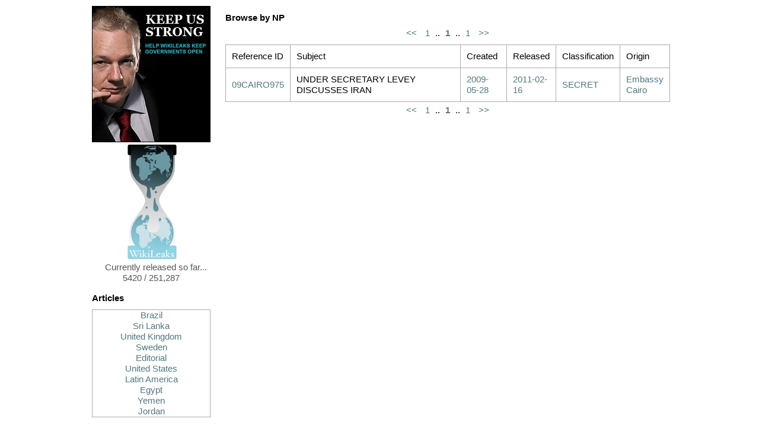

--- FILE ---
content_type: text/html
request_url: http://wikileaks.anavallasuiza.com/tag/NP_0.html
body_size: 10170
content:
<?xml version='1.0' encoding='utf-8' ?>
<!DOCTYPE html PUBLIC "-//W3C//DTD XHTML 1.0 Transitional//EN" "http://www.w3.org/TR/xhtml1/DTD/xhtml1-transitional.dtd">
<html lang='en' xml:lang='en' xmlns='http://www.w3.org/1999/xhtml'>
<head>
<title>Cable Viewer</title>
<link href='/static/gfx/favicon.ico' rel='shortcut icon' />
<link href='/static/css/reset-fonts-grids.css' rel='stylesheet' type='text/css' />
<link href='/static/css/cables.css' rel='stylesheet' type='text/css' />
</head>
<body>
<div class='main'>
<div class='pane small'>
<a href='/support.html'>
<img alt='Keep Us Strong' src='/static/gfx/ja-cg.jpg' />
</a>
<a href='/index.html'>
<img alt='WikiLeaks logo' src='/static/gfx/WL_Hour_Glass_small.png' />
<p>Currently released so far... 5420 / 251,287</p>
</a>
<div id='browse'>
<h3>Articles</h3>
<div class='sort'>
<a href="/Uribe-Brasil-tem-espirito-imperial.html">Brazil</a>
<a href="/Ambassador-reports-Sri-Lankan.html">Sri Lanka</a>
<a href="/Iraq-Inquiry-told-to-protect-US.html">United Kingdom</a>
<a href="/Har-blir-vi-blasta.html">Sweden</a>
<a href="/100-Days-of-Cablegate.html"> Editorial</a>
<a href="/Visa-and-Mastercard-beneficiaries.html">United States</a>
<a href="/Clinton-probes-Russia-s.html">Latin America</a>
<a href="/Cable-from-Imprisoned-Egyptian.html">Egypt</a>
<a href="/Yemen-President-Takes-Marching.html">Yemen</a>
<a href="/Jordanian-budget-spent-on-bloated.html">Jordan</a>
</div>
<h3>Browse latest releases</h3>
<div class='pick'>
<a class='sort fix' href='#rdate_201011' onclick="return swap('rdate_201011');">2010/11</a>
<a class='sort fix' href='#rdate_201012' onclick="return swap('rdate_201012');">2010/12</a>
<a class='sort fix' href='#rdate_201101' onclick="return swap('rdate_201101');">2011/01</a>
<a class='sort fix' href='#rdate_201102' onclick="return swap('rdate_201102');">2011/02</a>
<a class='sort fix' href='#rdate_201103' onclick="return swap('rdate_201103');">2011/03</a>
</div>
<div class='sort' id='rdate_201011'>
<a href='/reldate/2010-11-28_0.html'>2010/11/28</a>
<a href='/reldate/2010-11-29_0.html'>2010/11/29</a>
<a href='/reldate/2010-11-30_0.html'>2010/11/30</a>
</div>
<div class='sort' id='rdate_201012'>
<a href='/reldate/2010-12-01_0.html'>2010/12/01</a>
<a href='/reldate/2010-12-02_0.html'>2010/12/02</a>
<a href='/reldate/2010-12-03_0.html'>2010/12/03</a>
<a href='/reldate/2010-12-04_0.html'>2010/12/04</a>
<a href='/reldate/2010-12-05_0.html'>2010/12/05</a>
<a href='/reldate/2010-12-06_0.html'>2010/12/06</a>
<a href='/reldate/2010-12-07_0.html'>2010/12/07</a>
<a href='/reldate/2010-12-08_0.html'>2010/12/08</a>
<a href='/reldate/2010-12-09_0.html'>2010/12/09</a>
<a href='/reldate/2010-12-10_0.html'>2010/12/10</a>
<a href='/reldate/2010-12-11_0.html'>2010/12/11</a>
<a href='/reldate/2010-12-12_0.html'>2010/12/12</a>
<a href='/reldate/2010-12-13_0.html'>2010/12/13</a>
<a href='/reldate/2010-12-14_0.html'>2010/12/14</a>
<a href='/reldate/2010-12-15_0.html'>2010/12/15</a>
<a href='/reldate/2010-12-16_0.html'>2010/12/16</a>
<a href='/reldate/2010-12-17_0.html'>2010/12/17</a>
<a href='/reldate/2010-12-18_0.html'>2010/12/18</a>
<a href='/reldate/2010-12-19_0.html'>2010/12/19</a>
<a href='/reldate/2010-12-20_0.html'>2010/12/20</a>
<a href='/reldate/2010-12-21_0.html'>2010/12/21</a>
<a href='/reldate/2010-12-22_0.html'>2010/12/22</a>
<a href='/reldate/2010-12-23_0.html'>2010/12/23</a>
<a href='/reldate/2010-12-24_0.html'>2010/12/24</a>
<a href='/reldate/2010-12-25_0.html'>2010/12/25</a>
<a href='/reldate/2010-12-26_0.html'>2010/12/26</a>
<a href='/reldate/2010-12-27_0.html'>2010/12/27</a>
<a href='/reldate/2010-12-28_0.html'>2010/12/28</a>
<a href='/reldate/2010-12-29_0.html'>2010/12/29</a>
<a href='/reldate/2010-12-30_0.html'>2010/12/30</a>
</div>
<div class='sort' id='rdate_201101'>
<a href='/reldate/2011-01-01_0.html'>2011/01/01</a>
<a href='/reldate/2011-01-02_0.html'>2011/01/02</a>
<a href='/reldate/2011-01-04_0.html'>2011/01/04</a>
<a href='/reldate/2011-01-05_0.html'>2011/01/05</a>
<a href='/reldate/2011-01-07_0.html'>2011/01/07</a>
<a href='/reldate/2011-01-09_0.html'>2011/01/09</a>
<a href='/reldate/2011-01-10_0.html'>2011/01/10</a>
<a href='/reldate/2011-01-11_0.html'>2011/01/11</a>
<a href='/reldate/2011-01-12_0.html'>2011/01/12</a>
<a href='/reldate/2011-01-13_0.html'>2011/01/13</a>
<a href='/reldate/2011-01-14_0.html'>2011/01/14</a>
<a href='/reldate/2011-01-15_0.html'>2011/01/15</a>
<a href='/reldate/2011-01-16_0.html'>2011/01/16</a>
<a href='/reldate/2011-01-17_0.html'>2011/01/17</a>
<a href='/reldate/2011-01-18_0.html'>2011/01/18</a>
<a href='/reldate/2011-01-19_0.html'>2011/01/19</a>
<a href='/reldate/2011-01-20_0.html'>2011/01/20</a>
<a href='/reldate/2011-01-21_0.html'>2011/01/21</a>
<a href='/reldate/2011-01-22_0.html'>2011/01/22</a>
<a href='/reldate/2011-01-23_0.html'>2011/01/23</a>
<a href='/reldate/2011-01-24_0.html'>2011/01/24</a>
<a href='/reldate/2011-01-25_0.html'>2011/01/25</a>
<a href='/reldate/2011-01-26_0.html'>2011/01/26</a>
<a href='/reldate/2011-01-27_0.html'>2011/01/27</a>
<a href='/reldate/2011-01-28_0.html'>2011/01/28</a>
<a href='/reldate/2011-01-29_0.html'>2011/01/29</a>
<a href='/reldate/2011-01-30_0.html'>2011/01/30</a>
<a href='/reldate/2011-01-31_0.html'>2011/01/31</a>
</div>
<div class='sort' id='rdate_201102'>
<a href='/reldate/2011-02-01_0.html'>2011/02/01</a>
<a href='/reldate/2011-02-02_0.html'>2011/02/02</a>
<a href='/reldate/2011-02-03_0.html'>2011/02/03</a>
<a href='/reldate/2011-02-04_0.html'>2011/02/04</a>
<a href='/reldate/2011-02-05_0.html'>2011/02/05</a>
<a href='/reldate/2011-02-06_0.html'>2011/02/06</a>
<a href='/reldate/2011-02-07_0.html'>2011/02/07</a>
<a href='/reldate/2011-02-08_0.html'>2011/02/08</a>
<a href='/reldate/2011-02-09_0.html'>2011/02/09</a>
<a href='/reldate/2011-02-10_0.html'>2011/02/10</a>
<a href='/reldate/2011-02-11_0.html'>2011/02/11</a>
<a href='/reldate/2011-02-12_0.html'>2011/02/12</a>
<a href='/reldate/2011-02-13_0.html'>2011/02/13</a>
<a href='/reldate/2011-02-14_0.html'>2011/02/14</a>
<a href='/reldate/2011-02-15_0.html'>2011/02/15</a>
<a href='/reldate/2011-02-16_0.html'>2011/02/16</a>
<a href='/reldate/2011-02-17_0.html'>2011/02/17</a>
<a href='/reldate/2011-02-18_0.html'>2011/02/18</a>
<a href='/reldate/2011-02-19_0.html'>2011/02/19</a>
<a href='/reldate/2011-02-20_0.html'>2011/02/20</a>
<a href='/reldate/2011-02-21_0.html'>2011/02/21</a>
<a href='/reldate/2011-02-22_0.html'>2011/02/22</a>
<a href='/reldate/2011-02-23_0.html'>2011/02/23</a>
<a href='/reldate/2011-02-24_0.html'>2011/02/24</a>
<a href='/reldate/2011-02-25_0.html'>2011/02/25</a>
<a href='/reldate/2011-02-26_0.html'>2011/02/26</a>
<a href='/reldate/2011-02-27_0.html'>2011/02/27</a>
<a href='/reldate/2011-02-28_0.html'>2011/02/28</a>
</div>
<div class='sort' id='rdate_201103'>
<a href='/reldate/2011-03-01_0.html'>2011/03/01</a>
<a href='/reldate/2011-03-02_0.html'>2011/03/02</a>
<a href='/reldate/2011-03-03_0.html'>2011/03/03</a>
<a href='/reldate/2011-03-04_0.html'>2011/03/04</a>
<a href='/reldate/2011-03-05_0.html'>2011/03/05</a>
<a href='/reldate/2011-03-06_0.html'>2011/03/06</a>
<a href='/reldate/2011-03-07_0.html'>2011/03/07</a>
<a href='/reldate/2011-03-08_0.html'>2011/03/08</a>
<a href='/reldate/2011-03-09_0.html'>2011/03/09</a>
</div>
<h3>Browse by creation <a href='#year_1966' onclick='return sha(0);'>date</a></h3>
<div class='pick'>
<a class='sort' href='#year_1966' onclick="return swap('year_1966');">66</a>
<a class='sort' href='#year_1972' onclick="return swap('year_1972');">72</a>
<a class='sort' href='#year_1973' onclick="return swap('year_1973');">73</a>
<a class='sort' href='#year_1975' onclick="return swap('year_1975');">75</a>
<a class='sort' href='#year_1979' onclick="return swap('year_1979');">79</a>
<a class='sort' href='#year_1986' onclick="return swap('year_1986');">86</a>
<a class='sort' href='#year_1988' onclick="return swap('year_1988');">88</a>
<a class='sort' href='#year_1989' onclick="return swap('year_1989');">89</a>
<a class='sort' href='#year_1990' onclick="return swap('year_1990');">90</a>
<a class='sort' href='#year_2000' onclick="return swap('year_2000');">00</a>
<a class='sort' href='#year_2001' onclick="return swap('year_2001');">01</a>
<a class='sort' href='#year_2002' onclick="return swap('year_2002');">02</a>
<a class='sort' href='#year_2003' onclick="return swap('year_2003');">03</a>
<a class='sort' href='#year_2004' onclick="return swap('year_2004');">04</a>
<a class='sort' href='#year_2005' onclick="return swap('year_2005');">05</a>
<a class='sort' href='#year_2006' onclick="return swap('year_2006');">06</a>
<a class='sort' href='#year_2007' onclick="return swap('year_2007');">07</a>
<a class='sort' href='#year_2008' onclick="return swap('year_2008');">08</a>
<a class='sort' href='#year_2009' onclick="return swap('year_2009');">09</a>
<a class='sort' href='#year_2010' onclick="return swap('year_2010');">10</a>
</div>
<div class='sort' id='year_1966'>
<a href='/date/1966-12_0.html'>1966/12</a>
</div>
<div class='sort' id='year_1972'>
<a href='/date/1972-02_0.html'>1972/02</a>
<a href='/date/1972-08_0.html'>1972/08</a>
</div>
<div class='sort' id='year_1973'>
<a href='/date/1973-04_0.html'>1973/04</a>
</div>
<div class='sort' id='year_1975'>
<a href='/date/1975-03_0.html'>1975/03</a>
</div>
<div class='sort' id='year_1979'>
<a href='/date/1979-08_0.html'>1979/08</a>
</div>
<div class='sort' id='year_1986'>
<a href='/date/1986-05_0.html'>1986/05</a>
</div>
<div class='sort' id='year_1988'>
<a href='/date/1988-01_0.html'>1988/01</a>
</div>
<div class='sort' id='year_1989'>
<a href='/date/1989-12_0.html'>1989/12</a>
</div>
<div class='sort' id='year_1990'>
<a href='/date/1990-01_0.html'>1990/01</a>
<a href='/date/1990-07_0.html'>1990/07</a>
<a href='/date/1990-08_0.html'>1990/08</a>
<a href='/date/1990-10_0.html'>1990/10</a>
</div>
<div class='sort' id='year_2000'>
<a href='/date/2000-06_0.html'>2000/06</a>
<a href='/date/2000-09_0.html'>2000/09</a>
<a href='/date/2000-11_0.html'>2000/11</a>
</div>
<div class='sort' id='year_2001'>
<a href='/date/2001-02_0.html'>2001/02</a>
<a href='/date/2001-03_0.html'>2001/03</a>
<a href='/date/2001-07_0.html'>2001/07</a>
<a href='/date/2001-10_0.html'>2001/10</a>
</div>
<div class='sort' id='year_2002'>
<a href='/date/2002-02_0.html'>2002/02</a>
<a href='/date/2002-03_0.html'>2002/03</a>
<a href='/date/2002-11_0.html'>2002/11</a>
</div>
<div class='sort' id='year_2003'>
<a href='/date/2003-03_0.html'>2003/03</a>
<a href='/date/2003-04_0.html'>2003/04</a>
<a href='/date/2003-05_0.html'>2003/05</a>
<a href='/date/2003-06_0.html'>2003/06</a>
<a href='/date/2003-07_0.html'>2003/07</a>
<a href='/date/2003-08_0.html'>2003/08</a>
<a href='/date/2003-09_0.html'>2003/09</a>
<a href='/date/2003-10_0.html'>2003/10</a>
<a href='/date/2003-11_0.html'>2003/11</a>
<a href='/date/2003-12_0.html'>2003/12</a>
</div>
<div class='sort' id='year_2004'>
<a href='/date/2004-01_0.html'>2004/01</a>
<a href='/date/2004-02_0.html'>2004/02</a>
<a href='/date/2004-03_0.html'>2004/03</a>
<a href='/date/2004-04_0.html'>2004/04</a>
<a href='/date/2004-05_0.html'>2004/05</a>
<a href='/date/2004-06_0.html'>2004/06</a>
<a href='/date/2004-07_0.html'>2004/07</a>
<a href='/date/2004-08_0.html'>2004/08</a>
<a href='/date/2004-09_0.html'>2004/09</a>
<a href='/date/2004-10_0.html'>2004/10</a>
<a href='/date/2004-11_0.html'>2004/11</a>
<a href='/date/2004-12_0.html'>2004/12</a>
</div>
<div class='sort' id='year_2005'>
<a href='/date/2005-01_0.html'>2005/01</a>
<a href='/date/2005-02_0.html'>2005/02</a>
<a href='/date/2005-03_0.html'>2005/03</a>
<a href='/date/2005-04_0.html'>2005/04</a>
<a href='/date/2005-05_0.html'>2005/05</a>
<a href='/date/2005-06_0.html'>2005/06</a>
<a href='/date/2005-07_0.html'>2005/07</a>
<a href='/date/2005-08_0.html'>2005/08</a>
<a href='/date/2005-09_0.html'>2005/09</a>
<a href='/date/2005-10_0.html'>2005/10</a>
<a href='/date/2005-11_0.html'>2005/11</a>
<a href='/date/2005-12_0.html'>2005/12</a>
</div>
<div class='sort' id='year_2006'>
<a href='/date/2006-01_0.html'>2006/01</a>
<a href='/date/2006-02_0.html'>2006/02</a>
<a href='/date/2006-03_0.html'>2006/03</a>
<a href='/date/2006-04_0.html'>2006/04</a>
<a href='/date/2006-05_0.html'>2006/05</a>
<a href='/date/2006-06_0.html'>2006/06</a>
<a href='/date/2006-07_0.html'>2006/07</a>
<a href='/date/2006-08_0.html'>2006/08</a>
<a href='/date/2006-09_0.html'>2006/09</a>
<a href='/date/2006-10_0.html'>2006/10</a>
<a href='/date/2006-11_0.html'>2006/11</a>
<a href='/date/2006-12_0.html'>2006/12</a>
</div>
<div class='sort' id='year_2007'>
<a href='/date/2007-01_0.html'>2007/01</a>
<a href='/date/2007-02_0.html'>2007/02</a>
<a href='/date/2007-03_0.html'>2007/03</a>
<a href='/date/2007-04_0.html'>2007/04</a>
<a href='/date/2007-05_0.html'>2007/05</a>
<a href='/date/2007-06_0.html'>2007/06</a>
<a href='/date/2007-07_0.html'>2007/07</a>
<a href='/date/2007-08_0.html'>2007/08</a>
<a href='/date/2007-09_0.html'>2007/09</a>
<a href='/date/2007-10_0.html'>2007/10</a>
<a href='/date/2007-11_0.html'>2007/11</a>
<a href='/date/2007-12_0.html'>2007/12</a>
</div>
<div class='sort' id='year_2008'>
<a href='/date/2008-01_0.html'>2008/01</a>
<a href='/date/2008-02_0.html'>2008/02</a>
<a href='/date/2008-03_0.html'>2008/03</a>
<a href='/date/2008-04_0.html'>2008/04</a>
<a href='/date/2008-05_0.html'>2008/05</a>
<a href='/date/2008-06_0.html'>2008/06</a>
<a href='/date/2008-07_0.html'>2008/07</a>
<a href='/date/2008-08_0.html'>2008/08</a>
<a href='/date/2008-09_0.html'>2008/09</a>
<a href='/date/2008-10_0.html'>2008/10</a>
<a href='/date/2008-11_0.html'>2008/11</a>
<a href='/date/2008-12_0.html'>2008/12</a>
</div>
<div class='sort' id='year_2009'>
<a href='/date/2009-01_0.html'>2009/01</a>
<a href='/date/2009-02_0.html'>2009/02</a>
<a href='/date/2009-03_0.html'>2009/03</a>
<a href='/date/2009-04_0.html'>2009/04</a>
<a href='/date/2009-05_0.html'>2009/05</a>
<a href='/date/2009-06_0.html'>2009/06</a>
<a href='/date/2009-07_0.html'>2009/07</a>
<a href='/date/2009-08_0.html'>2009/08</a>
<a href='/date/2009-09_0.html'>2009/09</a>
<a href='/date/2009-10_0.html'>2009/10</a>
<a href='/date/2009-11_0.html'>2009/11</a>
<a href='/date/2009-12_0.html'>2009/12</a>
</div>
<div class='sort' id='year_2010'>
<a href='/date/2010-01_0.html'>2010/01</a>
<a href='/date/2010-02_0.html'>2010/02</a>
</div>
<h3>Browse by <a href='#by_A' onclick='return sha(1);'>origin</a></h3>
<div class='pick'>
<a class='sort' href='#by_A' onclick="return swap('by_A');">A</a>
<a class='sort' href='#by_B' onclick="return swap('by_B');">B</a>
<a class='sort' href='#by_C' onclick="return swap('by_C');">C</a>
<a class='sort' href='#by_D' onclick="return swap('by_D');">D</a>
<a class='sort' href='#by_F' onclick="return swap('by_F');">F</a>
<a class='sort' href='#by_G' onclick="return swap('by_G');">G</a>
<a class='sort' href='#by_H' onclick="return swap('by_H');">H</a>
<a class='sort' href='#by_I' onclick="return swap('by_I');">I</a>
<a class='sort' href='#by_J' onclick="return swap('by_J');">J</a>
<a class='sort' href='#by_K' onclick="return swap('by_K');">K</a>
<a class='sort' href='#by_L' onclick="return swap('by_L');">L</a>
<a class='sort' href='#by_M' onclick="return swap('by_M');">M</a>
<a class='sort' href='#by_N' onclick="return swap('by_N');">N</a>
<a class='sort' href='#by_O' onclick="return swap('by_O');">O</a>
<a class='sort' href='#by_P' onclick="return swap('by_P');">P</a>
<a class='sort' href='#by_Q' onclick="return swap('by_Q');">Q</a>
<a class='sort' href='#by_R' onclick="return swap('by_R');">R</a>
<a class='sort' href='#by_S' onclick="return swap('by_S');">S</a>
<a class='sort' href='#by_T' onclick="return swap('by_T');">T</a>
<a class='sort' href='#by_U' onclick="return swap('by_U');">U</a>
<a class='sort' href='#by_V' onclick="return swap('by_V');">V</a>
<a class='sort' href='#by_W' onclick="return swap('by_W');">W</a>
<a class='sort' href='#by_Y' onclick="return swap('by_Y');">Y</a>
<a class='sort' href='#by_Z' onclick="return swap('by_Z');">Z</a>
</div>
<div class='sort' id='by_A'>
<a href='/origin/135_0.html'>Embassy Athens</a>
<a href='/origin/136_0.html'>Embassy Asuncion</a>
<a href='/origin/137_0.html'>Embassy Astana</a>
<a href='/origin/138_0.html'>Embassy Asmara</a>
<a href='/origin/139_0.html'>Embassy Ashgabat</a>
<a href='/origin/140_0.html'>Embassy Ankara</a>
<a href='/origin/141_0.html'>Embassy Amman</a>
<a href='/origin/142_0.html'>Embassy Algiers</a>
<a href='/origin/143_0.html'>Embassy Addis Ababa</a>
<a href='/origin/144_0.html'>Embassy Accra</a>
<a href='/origin/145_0.html'>Embassy Abuja</a>
<a href='/origin/146_0.html'>Embassy Abu Dhabi</a>
<a href='/origin/147_0.html'>Embassy Abidjan</a>
<a href='/origin/173_0.html'>Consulate Amsterdam</a>
<a href='/origin/174_0.html'>American Institute Taiwan, Taipei</a>
</div>
<div class='sort' id='by_B'>
<a href='/origin/114_0.html'>Embassy Bujumbura</a>
<a href='/origin/115_0.html'>Embassy Buenos Aires</a>
<a href='/origin/116_0.html'>Embassy Budapest</a>
<a href='/origin/117_0.html'>Embassy Bucharest</a>
<a href='/origin/118_0.html'>Embassy Brussels</a>
<a href='/origin/119_0.html'>Embassy Bridgetown</a>
<a href='/origin/120_0.html'>Embassy Bratislava</a>
<a href='/origin/121_0.html'>Embassy Brasilia</a>
<a href='/origin/122_0.html'>Embassy Bogota</a>
<a href='/origin/123_0.html'>Embassy Bishkek</a>
<a href='/origin/124_0.html'>Embassy Bern</a>
<a href='/origin/125_0.html'>Embassy Berlin</a>
<a href='/origin/126_0.html'>Embassy Belgrade</a>
<a href='/origin/127_0.html'>Embassy Beirut</a>
<a href='/origin/128_0.html'>Embassy Beijing</a>
<a href='/origin/129_0.html'>Embassy Banjul</a>
<a href='/origin/130_0.html'>Embassy Bangkok</a>
<a href='/origin/131_0.html'>Embassy Bandar Seri Begawan</a>
<a href='/origin/132_0.html'>Embassy Bamako</a>
<a href='/origin/133_0.html'>Embassy Baku</a>
<a href='/origin/134_0.html'>Embassy Baghdad</a>
<a href='/origin/172_0.html'>Consulate Barcelona</a>
</div>
<div class='sort' id='by_C'>
<a href='/origin/107_0.html'>Embassy Copenhagen</a>
<a href='/origin/108_0.html'>Embassy Conakry</a>
<a href='/origin/109_0.html'>Embassy Colombo</a>
<a href='/origin/110_0.html'>Embassy Chisinau</a>
<a href='/origin/111_0.html'>Embassy Caracas</a>
<a href='/origin/112_0.html'>Embassy Canberra</a>
<a href='/origin/113_0.html'>Embassy Cairo</a>
<a href='/origin/169_0.html'>Consulate Curacao</a>
<a href='/origin/170_0.html'>Consulate Casablanca</a>
<a href='/origin/171_0.html'>Consulate Cape Town</a>
</div>
<div class='sort' id='by_D'>
<a href='/origin/99_0.html'>Embassy Dushanbe</a>
<a href='/origin/100_0.html'>Embassy Dublin</a>
<a href='/origin/101_0.html'>Embassy Doha</a>
<a href='/origin/102_0.html'>Embassy Djibouti</a>
<a href='/origin/103_0.html'>Embassy Dhaka</a>
<a href='/origin/104_0.html'>Embassy Dar Es Salaam</a>
<a href='/origin/105_0.html'>Embassy Damascus</a>
<a href='/origin/106_0.html'>Embassy Dakar</a>
<a href='/origin/168_0.html'>Consulate Dubai</a>
</div>
<div class='sort' id='by_F'>
<a href='/origin/98_0.html'>Embassy Freetown</a>
</div>
<div class='sort' id='by_G'>
<a href='/origin/96_0.html'>Embassy Guatemala</a>
<a href='/origin/97_0.html'>Embassy Gaborone</a>
<a href='/origin/167_0.html'>Consulate Guadalajara</a>
</div>
<div class='sort' id='by_H'>
<a href='/origin/93_0.html'>Embassy Helsinki</a>
<a href='/origin/94_0.html'>Embassy Harare</a>
<a href='/origin/95_0.html'>Embassy Hanoi</a>
<a href='/origin/165_0.html'>Consulate Hermosillo</a>
<a href='/origin/166_0.html'>Consulate Hamburg</a>
</div>
<div class='sort' id='by_I'>
<a href='/origin/10_0.html'>Iran RPO Dubai</a>
<a href='/origin/92_0.html'>Embassy Islamabad</a>
<a href='/origin/164_0.html'>Consulate Istanbul</a>
</div>
<div class='sort' id='by_J'>
<a href='/origin/91_0.html'>Embassy Jakarta</a>
<a href='/origin/162_0.html'>Consulate Jerusalem</a>
<a href='/origin/163_0.html'>Consulate Jeddah</a>
</div>
<div class='sort' id='by_K'>
<a href='/origin/83_0.html'>Embassy Kyiv</a>
<a href='/origin/84_0.html'>Embassy Kuwait</a>
<a href='/origin/85_0.html'>Embassy Kuala Lumpur</a>
<a href='/origin/86_0.html'>Embassy Kinshasa</a>
<a href='/origin/87_0.html'>Embassy Kigali</a>
<a href='/origin/88_0.html'>Embassy Khartoum</a>
<a href='/origin/89_0.html'>Embassy Kampala</a>
<a href='/origin/90_0.html'>Embassy Kabul</a>
</div>
<div class='sort' id='by_L'>
<a href='/origin/75_0.html'>Embassy Luxembourg</a>
<a href='/origin/76_0.html'>Embassy Luanda</a>
<a href='/origin/77_0.html'>Embassy London</a>
<a href='/origin/78_0.html'>Embassy Ljubljana</a>
<a href='/origin/79_0.html'>Embassy Lisbon</a>
<a href='/origin/80_0.html'>Embassy Lima</a>
<a href='/origin/81_0.html'>Embassy Lilongwe</a>
<a href='/origin/82_0.html'>Embassy La Paz</a>
<a href='/origin/161_0.html'>Consulate Lagos</a>
</div>
<div class='sort' id='by_M'>
<a href='/origin/9_0.html'>Mission USNATO</a>
<a href='/origin/63_0.html'>Embassy Muscat</a>
<a href='/origin/64_0.html'>Embassy Moscow</a>
<a href='/origin/65_0.html'>Embassy Montevideo</a>
<a href='/origin/66_0.html'>Embassy Monrovia</a>
<a href='/origin/67_0.html'>Embassy Minsk</a>
<a href='/origin/68_0.html'>Embassy Mexico</a>
<a href='/origin/69_0.html'>Embassy Mbabane</a>
<a href='/origin/70_0.html'>Embassy Maputo</a>
<a href='/origin/71_0.html'>Embassy Manama</a>
<a href='/origin/72_0.html'>Embassy Managua</a>
<a href='/origin/73_0.html'>Embassy Malabo</a>
<a href='/origin/74_0.html'>Embassy Madrid</a>
<a href='/origin/157_0.html'>Consulate Munich</a>
<a href='/origin/158_0.html'>Consulate Montreal</a>
<a href='/origin/159_0.html'>Consulate Monterrey</a>
<a href='/origin/160_0.html'>Consulate Milan</a>
</div>
<div class='sort' id='by_N'>
<a href='/origin/60_0.html'>Embassy New Delhi</a>
<a href='/origin/61_0.html'>Embassy Nassau</a>
<a href='/origin/62_0.html'>Embassy Nairobi</a>
<a href='/origin/156_0.html'>Consulate Naples</a>
</div>
<div class='sort' id='by_O'>
<a href='/origin/57_0.html'>Embassy Ouagadougou</a>
<a href='/origin/58_0.html'>Embassy Ottawa</a>
<a href='/origin/59_0.html'>Embassy Oslo</a>
</div>
<div class='sort' id='by_P'>
<a href='/origin/49_0.html'>Embassy Pristina</a>
<a href='/origin/50_0.html'>Embassy Pretoria</a>
<a href='/origin/51_0.html'>Embassy Prague</a>
<a href='/origin/52_0.html'>Embassy Port Au Prince</a>
<a href='/origin/53_0.html'>Embassy Phnom Penh</a>
<a href='/origin/54_0.html'>Embassy Paris</a>
<a href='/origin/55_0.html'>Embassy Paramaribo</a>
<a href='/origin/56_0.html'>Embassy Panama</a>
<a href='/origin/155_0.html'>Consulate Peshawar</a>
</div>
<div class='sort' id='by_Q'>
<a href='/origin/48_0.html'>Embassy Quito</a>
</div>
<div class='sort' id='by_R'>
<a href='/origin/8_0.html'>REO Basrah</a>
<a href='/origin/42_0.html'>Embassy Rome</a>
<a href='/origin/43_0.html'>Embassy Riyadh</a>
<a href='/origin/44_0.html'>Embassy Riga</a>
<a href='/origin/45_0.html'>Embassy Reykjavik</a>
<a href='/origin/46_0.html'>Embassy Rangoon</a>
<a href='/origin/47_0.html'>Embassy Rabat</a>
<a href='/origin/153_0.html'>Consulate Rio De Janeiro</a>
<a href='/origin/154_0.html'>Consulate Recife</a>
</div>
<div class='sort' id='by_S'>
<a href='/origin/7_0.html'>Secretary of State</a>
<a href='/origin/31_0.html'>Embassy Stockholm</a>
<a href='/origin/32_0.html'>Embassy Sofia</a>
<a href='/origin/33_0.html'>Embassy Skopje</a>
<a href='/origin/34_0.html'>Embassy Singapore</a>
<a href='/origin/35_0.html'>Embassy Seoul</a>
<a href='/origin/36_0.html'>Embassy Sarajevo</a>
<a href='/origin/37_0.html'>Embassy Santo Domingo</a>
<a href='/origin/38_0.html'>Embassy Santiago</a>
<a href='/origin/39_0.html'>Embassy Sanaa</a>
<a href='/origin/40_0.html'>Embassy San Salvador</a>
<a href='/origin/41_0.html'>Embassy San Jose</a>
<a href='/origin/149_0.html'>Consulate Strasbourg</a>
<a href='/origin/150_0.html'>Consulate Shenyang</a>
<a href='/origin/151_0.html'>Consulate Shanghai</a>
<a href='/origin/152_0.html'>Consulate Sao Paulo</a>
</div>
<div class='sort' id='by_T'>
<a href='/origin/21_0.html'>Embassy Tunis</a>
<a href='/origin/22_0.html'>Embassy Tripoli</a>
<a href='/origin/23_0.html'>Embassy Tokyo</a>
<a href='/origin/24_0.html'>Embassy The Hague</a>
<a href='/origin/25_0.html'>Embassy Tel Aviv</a>
<a href='/origin/26_0.html'>Embassy Tehran</a>
<a href='/origin/27_0.html'>Embassy Tegucigalpa</a>
<a href='/origin/28_0.html'>Embassy Tbilisi</a>
<a href='/origin/29_0.html'>Embassy Tashkent</a>
<a href='/origin/30_0.html'>Embassy Tallinn</a>
</div>
<div class='sort' id='by_U'>
<a href='/origin/1_0.html'>USUN New York</a>
<a href='/origin/2_0.html'>USEU Brussels</a>
<a href='/origin/3_0.html'>US Mission Geneva</a>
<a href='/origin/4_0.html'>US Interests Section Havana</a>
<a href='/origin/5_0.html'>US Delegation, Secretary</a>
<a href='/origin/6_0.html'>UNVIE</a>
<a href='/origin/20_0.html'>Embassy Ulaanbaatar</a>
</div>
<div class='sort' id='by_V'>
<a href='/origin/17_0.html'>Embassy Vilnius</a>
<a href='/origin/18_0.html'>Embassy Vienna</a>
<a href='/origin/19_0.html'>Embassy Vatican</a>
<a href='/origin/148_0.html'>Consulate Vladivostok</a>
</div>
<div class='sort' id='by_W'>
<a href='/origin/14_0.html'>Embassy Windhoek</a>
<a href='/origin/15_0.html'>Embassy Wellington</a>
<a href='/origin/16_0.html'>Embassy Warsaw</a>
</div>
<div class='sort' id='by_Y'>
<a href='/origin/12_0.html'>Embassy Yerevan</a>
<a href='/origin/13_0.html'>Embassy Yaounde</a>
</div>
<div class='sort' id='by_Z'>
<a href='/origin/11_0.html'>Embassy Zagreb</a>
</div>
<h3>Browse by <a href='#tag_A' onclick='return sha(2);'>tag</a></h3>
<div class='pick'>
<a class='sort' href='#tag_A' onclick="return swap('tag_A');">A</a>
<a class='sort' href='#tag_B' onclick="return swap('tag_B');">B</a>
<a class='sort' href='#tag_C' onclick="return swap('tag_C');">C</a>
<a class='sort' href='#tag_D' onclick="return swap('tag_D');">D</a>
<a class='sort' href='#tag_E' onclick="return swap('tag_E');">E</a>
<a class='sort' href='#tag_F' onclick="return swap('tag_F');">F</a>
<a class='sort' href='#tag_G' onclick="return swap('tag_G');">G</a>
<a class='sort' href='#tag_H' onclick="return swap('tag_H');">H</a>
<a class='sort' href='#tag_I' onclick="return swap('tag_I');">I</a>
<a class='sort' href='#tag_J' onclick="return swap('tag_J');">J</a>
<a class='sort' href='#tag_K' onclick="return swap('tag_K');">K</a>
<a class='sort' href='#tag_L' onclick="return swap('tag_L');">L</a>
<a class='sort' href='#tag_M' onclick="return swap('tag_M');">M</a>
<a class='sort' href='#tag_N' onclick="return swap('tag_N');">N</a>
<a class='sort' href='#tag_O' onclick="return swap('tag_O');">O</a>
<a class='sort' href='#tag_P' onclick="return swap('tag_P');">P</a>
<a class='sort' href='#tag_Q' onclick="return swap('tag_Q');">Q</a>
<a class='sort' href='#tag_R' onclick="return swap('tag_R');">R</a>
<a class='sort' href='#tag_S' onclick="return swap('tag_S');">S</a>
<a class='sort' href='#tag_T' onclick="return swap('tag_T');">T</a>
<a class='sort' href='#tag_U' onclick="return swap('tag_U');">U</a>
<a class='sort' href='#tag_V' onclick="return swap('tag_V');">V</a>
<a class='sort' href='#tag_W' onclick="return swap('tag_W');">W</a>
<a class='sort' href='#tag_X' onclick="return swap('tag_X');">X</a>
<a class='sort' href='#tag_Y' onclick="return swap('tag_Y');">Y</a>
<a class='sort' href='#tag_Z' onclick="return swap('tag_Z');">Z</a>
</div>
<div class='sort' id='tag_A'>
<a href='/tag/AF_0.html'>AF</a>
<a href='/tag/AE_0.html'>AE</a>
<a href='/tag/AJ_0.html'>AJ</a>
<a href='/tag/ASEC_0.html'>ASEC</a>
<a href='/tag/AMGT_0.html'>AMGT</a>
<a href='/tag/AR_0.html'>AR</a>
<a href='/tag/AU_0.html'>AU</a>
<a href='/tag/AG_0.html'>AG</a>
<a href='/tag/AS_0.html'>AS</a>
<a href='/tag/AM_0.html'>AM</a>
<a href='/tag/AORC_0.html'>AORC</a>
<a href='/tag/AFIN_0.html'>AFIN</a>
<a href='/tag/APER_0.html'>APER</a>
<a href='/tag/ABUD_0.html'>ABUD</a>
<a href='/tag/ATRN_0.html'>ATRN</a>
<a href='/tag/AL_0.html'>AL</a>
<a href='/tag/AEMR_0.html'>AEMR</a>
<a href='/tag/ACOA_0.html'>ACOA</a>
<a href='/tag/AO_0.html'>AO</a>
<a href='/tag/AX_0.html'>AX</a>
<a href='/tag/AMED_0.html'>AMED</a>
<a href='/tag/ADCO_0.html'>ADCO</a>
<a href='/tag/AODE_0.html'>AODE</a>
<a href='/tag/AFFAIRS_0.html'>AFFAIRS</a>
<a href='/tag/AC_0.html'>AC</a>
<a href='/tag/ASIG_0.html'>ASIG</a>
<a href='/tag/ABLD_0.html'>ABLD</a>
<a href='/tag/AA_0.html'>AA</a>
<a href='/tag/AFU_0.html'>AFU</a>
<a href='/tag/ASUP_0.html'>ASUP</a>
<a href='/tag/AROC_0.html'>AROC</a>
<a href='/tag/ATFN_0.html'>ATFN</a>
<a href='/tag/AVERY_0.html'>AVERY</a>
<a href='/tag/APCS_0.html'>APCS</a>
<a href='/tag/AER_0.html'>AER</a>
<a href='/tag/ASECKFRDCVISKIRFPHUMSMIGEG_0.html'>ASECKFRDCVISKIRFPHUMSMIGEG</a>
<a href='/tag/AEC_0.html'>AEC</a>
<a href='/tag/APECO_0.html'>APECO</a>
<a href='/tag/AGMT_0.html'>AGMT</a>
</div>
<div class='sort' id='tag_B'>
<a href='/tag/BR_0.html'>BR</a>
<a href='/tag/BA_0.html'>BA</a>
<a href='/tag/BE_0.html'>BE</a>
<a href='/tag/BL_0.html'>BL</a>
<a href='/tag/BEXP_0.html'>BEXP</a>
<a href='/tag/BTIO_0.html'>BTIO</a>
<a href='/tag/BM_0.html'>BM</a>
<a href='/tag/BK_0.html'>BK</a>
<a href='/tag/BRUSSELS_0.html'>BRUSSELS</a>
<a href='/tag/BX_0.html'>BX</a>
<a href='/tag/BU_0.html'>BU</a>
<a href='/tag/BO_0.html'>BO</a>
<a href='/tag/BH_0.html'>BH</a>
<a href='/tag/BIDEN_0.html'>BIDEN</a>
<a href='/tag/BY_0.html'>BY</a>
<a href='/tag/BG_0.html'>BG</a>
<a href='/tag/BF_0.html'>BF</a>
<a href='/tag/BB_0.html'>BB</a>
<a href='/tag/BC_0.html'>BC</a>
<a href='/tag/BBSR_0.html'>BBSR</a>
<a href='/tag/BMGT_0.html'>BMGT</a>
<a href='/tag/BTIU_0.html'>BTIU</a>
<a href='/tag/BILAT_0.html'>BILAT</a>
</div>
<div class='sort' id='tag_C'>
<a href='/tag/CH_0.html'>CH</a>
<a href='/tag/CASC_0.html'>CASC</a>
<a href='/tag/CA_0.html'>CA</a>
<a href='/tag/CD_0.html'>CD</a>
<a href='/tag/CV_0.html'>CV</a>
<a href='/tag/CVIS_0.html'>CVIS</a>
<a href='/tag/CMGT_0.html'>CMGT</a>
<a href='/tag/CO_0.html'>CO</a>
<a href='/tag/CI_0.html'>CI</a>
<a href='/tag/CU_0.html'>CU</a>
<a href='/tag/CBW_0.html'>CBW</a>
<a href='/tag/CLINTON_0.html'>CLINTON</a>
<a href='/tag/CE_0.html'>CE</a>
<a href='/tag/CJAN_0.html'>CJAN</a>
<a href='/tag/CIA_0.html'>CIA</a>
<a href='/tag/CG_0.html'>CG</a>
<a href='/tag/CF_0.html'>CF</a>
<a href='/tag/CN_0.html'>CN</a>
<a href='/tag/CS_0.html'>CS</a>
<a href='/tag/CAN_0.html'>CAN</a>
<a href='/tag/COUNTER_0.html'>COUNTER</a>
<a href='/tag/CDG_0.html'>CDG</a>
<a href='/tag/CIS_0.html'>CIS</a>
<a href='/tag/CM_0.html'>CM</a>
<a href='/tag/CONDOLEEZZA_0.html'>CONDOLEEZZA</a>
<a href='/tag/COE_0.html'>COE</a>
<a href='/tag/CR_0.html'>CR</a>
<a href='/tag/CY_0.html'>CY</a>
<a href='/tag/CTM_0.html'>CTM</a>
<a href='/tag/COUNTRY_0.html'>COUNTRY</a>
<a href='/tag/CLEARANCE_0.html'>CLEARANCE</a>
<a href='/tag/CPAS_0.html'>CPAS</a>
<a href='/tag/CWC_0.html'>CWC</a>
<a href='/tag/CT_0.html'>CT</a>
<a href='/tag/CKGR_0.html'>CKGR</a>
<a href='/tag/CB_0.html'>CB</a>
<a href='/tag/CACS_0.html'>CACS</a>
<a href='/tag/COM_0.html'>COM</a>
<a href='/tag/CJUS_0.html'>CJUS</a>
<a href='/tag/CARSON_0.html'>CARSON</a>
<a href='/tag/CL_0.html'>CL</a>
<a href='/tag/COUNTERTERRORISM_0.html'>COUNTERTERRORISM</a>
<a href='/tag/CACM_0.html'>CACM</a>
<a href='/tag/CDB_0.html'>CDB</a>
</div>
<div class='sort' id='tag_D'>
<a href='/tag/DR_0.html'>DR</a>
<a href='/tag/DA_0.html'>DA</a>
<a href='/tag/DHS_0.html'>DHS</a>
<a href='/tag/DOE_0.html'>DOE</a>
<a href='/tag/DEA_0.html'>DEA</a>
<a href='/tag/DK_0.html'>DK</a>
<a href='/tag/DJ_0.html'>DJ</a>
<a href='/tag/DISENGAGEMENT_0.html'>DISENGAGEMENT</a>
<a href='/tag/DS_0.html'>DS</a>
<a href='/tag/DTRA_0.html'>DTRA</a>
<a href='/tag/DOD_0.html'>DOD</a>
<a href='/tag/DEAX_0.html'>DEAX</a>
</div>
<div class='sort' id='tag_E'>
<a href='/tag/EPET_0.html'>EPET</a>
<a href='/tag/EINV_0.html'>EINV</a>
<a href='/tag/ECON_0.html'>ECON</a>
<a href='/tag/ENRG_0.html'>ENRG</a>
<a href='/tag/EAID_0.html'>EAID</a>
<a href='/tag/ETRD_0.html'>ETRD</a>
<a href='/tag/EG_0.html'>EG</a>
<a href='/tag/ETTC_0.html'>ETTC</a>
<a href='/tag/EFIN_0.html'>EFIN</a>
<a href='/tag/EU_0.html'>EU</a>
<a href='/tag/EAGR_0.html'>EAGR</a>
<a href='/tag/ELAB_0.html'>ELAB</a>
<a href='/tag/EIND_0.html'>EIND</a>
<a href='/tag/EUN_0.html'>EUN</a>
<a href='/tag/EAIR_0.html'>EAIR</a>
<a href='/tag/ER_0.html'>ER</a>
<a href='/tag/ECIN_0.html'>ECIN</a>
<a href='/tag/ECPS_0.html'>ECPS</a>
<a href='/tag/EFIS_0.html'>EFIS</a>
<a href='/tag/EI_0.html'>EI</a>
<a href='/tag/EINT_0.html'>EINT</a>
<a href='/tag/EZ_0.html'>EZ</a>
<a href='/tag/EMIN_0.html'>EMIN</a>
<a href='/tag/ET_0.html'>ET</a>
<a href='/tag/EC_0.html'>EC</a>
<a href='/tag/ECONEFIN_0.html'>ECONEFIN</a>
<a href='/tag/ENVR_0.html'>ENVR</a>
<a href='/tag/ES_0.html'>ES</a>
<a href='/tag/ECA_0.html'>ECA</a>
<a href='/tag/ELN_0.html'>ELN</a>
<a href='/tag/EN_0.html'>EN</a>
<a href='/tag/EFTA_0.html'>EFTA</a>
<a href='/tag/EWWT_0.html'>EWWT</a>
<a href='/tag/ELTN_0.html'>ELTN</a>
<a href='/tag/EXTERNAL_0.html'>EXTERNAL</a>
<a href='/tag/EINVETC_0.html'>EINVETC</a>
<a href='/tag/ENIV_0.html'>ENIV</a>
<a href='/tag/EINN_0.html'>EINN</a>
<a href='/tag/ENGR_0.html'>ENGR</a>
<a href='/tag/EUR_0.html'>EUR</a>
<a href='/tag/ESA_0.html'>ESA</a>
<a href='/tag/ENERG_0.html'>ENERG</a>
<a href='/tag/EK_0.html'>EK</a>
<a href='/tag/ENGY_0.html'>ENGY</a>
<a href='/tag/ETRO_0.html'>ETRO</a>
<a href='/tag/ETRDEINVECINPGOVCS_0.html'>ETRDEINVECINPGOVCS</a>
<a href='/tag/ETRDEINVTINTCS_0.html'>ETRDEINVTINTCS</a>
<a href='/tag/ESENV_0.html'>ESENV</a>
<a href='/tag/ENVI_0.html'>ENVI</a>
<a href='/tag/ELECTIONS_0.html'>ELECTIONS</a>
<a href='/tag/ECUN_0.html'>ECUN</a>
<a href='/tag/EINVEFIN_0.html'>EINVEFIN</a>
<a href='/tag/ECIP_0.html'>ECIP</a>
<a href='/tag/EINDETRD_0.html'>EINDETRD</a>
<a href='/tag/EUC_0.html'>EUC</a>
<a href='/tag/EREL_0.html'>EREL</a>
</div>
<div class='sort' id='tag_F'>
<a href='/tag/FR_0.html'>FR</a>
<a href='/tag/FINR_0.html'>FINR</a>
<a href='/tag/FAO_0.html'>FAO</a>
<a href='/tag/FTAA_0.html'>FTAA</a>
<a href='/tag/FREEDOM_0.html'>FREEDOM</a>
<a href='/tag/FI_0.html'>FI</a>
<a href='/tag/FARC_0.html'>FARC</a>
<a href='/tag/FBI_0.html'>FBI</a>
<a href='/tag/FJ_0.html'>FJ</a>
<a href='/tag/FMLN_0.html'>FMLN</a>
</div>
<div class='sort' id='tag_G'>
<a href='/tag/GH_0.html'>GH</a>
<a href='/tag/GA_0.html'>GA</a>
<a href='/tag/GG_0.html'>GG</a>
<a href='/tag/GM_0.html'>GM</a>
<a href='/tag/GV_0.html'>GV</a>
<a href='/tag/GE_0.html'>GE</a>
<a href='/tag/GT_0.html'>GT</a>
<a href='/tag/GR_0.html'>GR</a>
<a href='/tag/GTIP_0.html'>GTIP</a>
<a href='/tag/GOI_0.html'>GOI</a>
<a href='/tag/GCC_0.html'>GCC</a>
<a href='/tag/GAZA_0.html'>GAZA</a>
<a href='/tag/GZ_0.html'>GZ</a>
<a href='/tag/GANGS_0.html'>GANGS</a>
<a href='/tag/GTMO_0.html'>GTMO</a>
</div>
<div class='sort' id='tag_H'>
<a href='/tag/HU_0.html'>HU</a>
<a href='/tag/HR_0.html'>HR</a>
<a href='/tag/HILLARY_0.html'>HILLARY</a>
<a href='/tag/HA_0.html'>HA</a>
<a href='/tag/HUMAN_0.html'>HUMAN</a>
<a href='/tag/HO_0.html'>HO</a>
<a href='/tag/HYMPSK_0.html'>HYMPSK</a>
<a href='/tag/HURI_0.html'>HURI</a>
<a href='/tag/HK_0.html'>HK</a>
<a href='/tag/HSTC_0.html'>HSTC</a>
</div>
<div class='sort' id='tag_I'>
<a href='/tag/IR_0.html'>IR</a>
<a href='/tag/IZ_0.html'>IZ</a>
<a href='/tag/IS_0.html'>IS</a>
<a href='/tag/IT_0.html'>IT</a>
<a href='/tag/INTERPOL_0.html'>INTERPOL</a>
<a href='/tag/IPR_0.html'>IPR</a>
<a href='/tag/IN_0.html'>IN</a>
<a href='/tag/INRB_0.html'>INRB</a>
<a href='/tag/IAEA_0.html'>IAEA</a>
<a href='/tag/IRAJ_0.html'>IRAJ</a>
<a href='/tag/INRA_0.html'>INRA</a>
<a href='/tag/INRO_0.html'>INRO</a>
<a href='/tag/IO_0.html'>IO</a>
<a href='/tag/IC_0.html'>IC</a>
<a href='/tag/ID_0.html'>ID</a>
<a href='/tag/IIP_0.html'>IIP</a>
<a href='/tag/ITPHUM_0.html'>ITPHUM</a>
<a href='/tag/IV_0.html'>IV</a>
<a href='/tag/IWC_0.html'>IWC</a>
<a href='/tag/IQ_0.html'>IQ</a>
<a href='/tag/ICTY_0.html'>ICTY</a>
<a href='/tag/ISRAELI_0.html'>ISRAELI</a>
<a href='/tag/IRAQI_0.html'>IRAQI</a>
<a href='/tag/ICRC_0.html'>ICRC</a>
<a href='/tag/ICAO_0.html'>ICAO</a>
<a href='/tag/IMO_0.html'>IMO</a>
<a href='/tag/IF_0.html'>IF</a>
<a href='/tag/ILC_0.html'>ILC</a>
<a href='/tag/IEFIN_0.html'>IEFIN</a>
<a href='/tag/INTELSAT_0.html'>INTELSAT</a>
<a href='/tag/IL_0.html'>IL</a>
<a href='/tag/IA_0.html'>IA</a>
<a href='/tag/IBRD_0.html'>IBRD</a>
<a href='/tag/IMF_0.html'>IMF</a>
<a href='/tag/INR_0.html'>INR</a>
<a href='/tag/IRC_0.html'>IRC</a>
<a href='/tag/ITALY_0.html'>ITALY</a>
<a href='/tag/ITALIAN_0.html'>ITALIAN</a>
</div>
<div class='sort' id='tag_J'>
<a href='/tag/JO_0.html'>JO</a>
<a href='/tag/JA_0.html'>JA</a>
<a href='/tag/JOSEPH_0.html'>JOSEPH</a>
<a href='/tag/JP_0.html'>JP</a>
<a href='/tag/JOHNNIE_0.html'>JOHNNIE</a>
<a href='/tag/JUS_0.html'>JUS</a>
<a href='/tag/JAMES_0.html'>JAMES</a>
</div>
<div class='sort' id='tag_K'>
<a href='/tag/KCOR_0.html'>KCOR</a>
<a href='/tag/KZ_0.html'>KZ</a>
<a href='/tag/KDEM_0.html'>KDEM</a>
<a href='/tag/KN_0.html'>KN</a>
<a href='/tag/KNNP_0.html'>KNNP</a>
<a href='/tag/KPAL_0.html'>KPAL</a>
<a href='/tag/KU_0.html'>KU</a>
<a href='/tag/KWBG_0.html'>KWBG</a>
<a href='/tag/KCRM_0.html'>KCRM</a>
<a href='/tag/KE_0.html'>KE</a>
<a href='/tag/KISL_0.html'>KISL</a>
<a href='/tag/KAWK_0.html'>KAWK</a>
<a href='/tag/KSCA_0.html'>KSCA</a>
<a href='/tag/KS_0.html'>KS</a>
<a href='/tag/KSPR_0.html'>KSPR</a>
<a href='/tag/KJUS_0.html'>KJUS</a>
<a href='/tag/KFRD_0.html'>KFRD</a>
<a href='/tag/KTIP_0.html'>KTIP</a>
<a href='/tag/KPAO_0.html'>KPAO</a>
<a href='/tag/KTFN_0.html'>KTFN</a>
<a href='/tag/KIPR_0.html'>KIPR</a>
<a href='/tag/KPKO_0.html'>KPKO</a>
<a href='/tag/KNUC_0.html'>KNUC</a>
<a href='/tag/KMDR_0.html'>KMDR</a>
<a href='/tag/KGHG_0.html'>KGHG</a>
<a href='/tag/KPLS_0.html'>KPLS</a>
<a href='/tag/KOLY_0.html'>KOLY</a>
<a href='/tag/KUNR_0.html'>KUNR</a>
<a href='/tag/KDRG_0.html'>KDRG</a>
<a href='/tag/KIRF_0.html'>KIRF</a>
<a href='/tag/KIRC_0.html'>KIRC</a>
<a href='/tag/KBIO_0.html'>KBIO</a>
<a href='/tag/KHLS_0.html'>KHLS</a>
<a href='/tag/KG_0.html'>KG</a>
<a href='/tag/KACT_0.html'>KACT</a>
<a href='/tag/KGIC_0.html'>KGIC</a>
<a href='/tag/KRAD_0.html'>KRAD</a>
<a href='/tag/KCOM_0.html'>KCOM</a>
<a href='/tag/KMCA_0.html'>KMCA</a>
<a href='/tag/KV_0.html'>KV</a>
<a href='/tag/KHDP_0.html'>KHDP</a>
<a href='/tag/KVPR_0.html'>KVPR</a>
<a href='/tag/KDEV_0.html'>KDEV</a>
<a href='/tag/KWMN_0.html'>KWMN</a>
<a href='/tag/KMPI_0.html'>KMPI</a>
<a href='/tag/KFRDCVISCMGTCASCKOCIASECPHUMSMIGEG_0.html'>KFRDCVISCMGTCASCKOCIASECPHUMSMIGEG</a>
<a href='/tag/KOMC_0.html'>KOMC</a>
<a href='/tag/KTLA_0.html'>KTLA</a>
<a href='/tag/KCFC_0.html'>KCFC</a>
<a href='/tag/KTIA_0.html'>KTIA</a>
<a href='/tag/KHIV_0.html'>KHIV</a>
<a href='/tag/KPRP_0.html'>KPRP</a>
<a href='/tag/KAWC_0.html'>KAWC</a>
<a href='/tag/KCIP_0.html'>KCIP</a>
<a href='/tag/KCFE_0.html'>KCFE</a>
<a href='/tag/KOCI_0.html'>KOCI</a>
<a href='/tag/KTDB_0.html'>KTDB</a>
<a href='/tag/KMRS_0.html'>KMRS</a>
<a href='/tag/KLIG_0.html'>KLIG</a>
<a href='/tag/KBCT_0.html'>KBCT</a>
<a href='/tag/KICC_0.html'>KICC</a>
<a href='/tag/KGIT_0.html'>KGIT</a>
<a href='/tag/KSTC_0.html'>KSTC</a>
<a href='/tag/KPAK_0.html'>KPAK</a>
<a href='/tag/KNEI_0.html'>KNEI</a>
<a href='/tag/KSEP_0.html'>KSEP</a>
<a href='/tag/KPOA_0.html'>KPOA</a>
<a href='/tag/KFLU_0.html'>KFLU</a>
<a href='/tag/KNUP_0.html'>KNUP</a>
<a href='/tag/KNNPMNUC_0.html'>KNNPMNUC</a>
<a href='/tag/KO_0.html'>KO</a>
<a href='/tag/KTER_0.html'>KTER</a>
<a href='/tag/KSUM_0.html'>KSUM</a>
<a href='/tag/KHUM_0.html'>KHUM</a>
<a href='/tag/KRFD_0.html'>KRFD</a>
<a href='/tag/KBTR_0.html'>KBTR</a>
<a href='/tag/KDDG_0.html'>KDDG</a>
<a href='/tag/KWWMN_0.html'>KWWMN</a>
<a href='/tag/KFLO_0.html'>KFLO</a>
<a href='/tag/KSAF_0.html'>KSAF</a>
<a href='/tag/KBTS_0.html'>KBTS</a>
<a href='/tag/KPRV_0.html'>KPRV</a>
<a href='/tag/KNPP_0.html'>KNPP</a>
<a href='/tag/KNAR_0.html'>KNAR</a>
<a href='/tag/KWMM_0.html'>KWMM</a>
<a href='/tag/KERG_0.html'>KERG</a>
<a href='/tag/KFIN_0.html'>KFIN</a>
<a href='/tag/KFRDKIRFCVISCMGTKOCIASECPHUMSMIGEG_0.html'>KFRDKIRFCVISCMGTKOCIASECPHUMSMIGEG</a>
<a href='/tag/KTBT_0.html'>KTBT</a>
<a href='/tag/KCRS_0.html'>KCRS</a>
<a href='/tag/KRVC_0.html'>KRVC</a>
<a href='/tag/KSTH_0.html'>KSTH</a>
<a href='/tag/KREL_0.html'>KREL</a>
<a href='/tag/KNSD_0.html'>KNSD</a>
<a href='/tag/KTEX_0.html'>KTEX</a>
<a href='/tag/KPAI_0.html'>KPAI</a>
<a href='/tag/KHSA_0.html'>KHSA</a>
<a href='/tag/KR_0.html'>KR</a>
<a href='/tag/KPWR_0.html'>KPWR</a>
<a href='/tag/KWAC_0.html'>KWAC</a>
<a href='/tag/KMIG_0.html'>KMIG</a>
<a href='/tag/KSEC_0.html'>KSEC</a>
<a href='/tag/KIFR_0.html'>KIFR</a>
<a href='/tag/KDEMAF_0.html'>KDEMAF</a>
<a href='/tag/KGCC_0.html'>KGCC</a>
<a href='/tag/KPIN_0.html'>KPIN</a>
</div>
<div class='sort' id='tag_L'>
<a href='/tag/LE_0.html'>LE</a>
<a href='/tag/LH_0.html'>LH</a>
<a href='/tag/LY_0.html'>LY</a>
<a href='/tag/LU_0.html'>LU</a>
<a href='/tag/LG_0.html'>LG</a>
<a href='/tag/LI_0.html'>LI</a>
<a href='/tag/LO_0.html'>LO</a>
<a href='/tag/LOG_0.html'>LOG</a>
<a href='/tag/LT_0.html'>LT</a>
</div>
<div class='sort' id='tag_M'>
<a href='/tag/MOPS_0.html'>MOPS</a>
<a href='/tag/MARR_0.html'>MARR</a>
<a href='/tag/MASS_0.html'>MASS</a>
<a href='/tag/MTCRE_0.html'>MTCRE</a>
<a href='/tag/MX_0.html'>MX</a>
<a href='/tag/MCAP_0.html'>MCAP</a>
<a href='/tag/MO_0.html'>MO</a>
<a href='/tag/MNUC_0.html'>MNUC</a>
<a href='/tag/ML_0.html'>ML</a>
<a href='/tag/MR_0.html'>MR</a>
<a href='/tag/MZ_0.html'>MZ</a>
<a href='/tag/MPOS_0.html'>MPOS</a>
<a href='/tag/MOPPS_0.html'>MOPPS</a>
<a href='/tag/MTCR_0.html'>MTCR</a>
<a href='/tag/MAPP_0.html'>MAPP</a>
<a href='/tag/MU_0.html'>MU</a>
<a href='/tag/MY_0.html'>MY</a>
<a href='/tag/MA_0.html'>MA</a>
<a href='/tag/MG_0.html'>MG</a>
<a href='/tag/MASC_0.html'>MASC</a>
<a href='/tag/MCC_0.html'>MCC</a>
<a href='/tag/MEPP_0.html'>MEPP</a>
<a href='/tag/MK_0.html'>MK</a>
<a href='/tag/MTRE_0.html'>MTRE</a>
<a href='/tag/MP_0.html'>MP</a>
<a href='/tag/MIL_0.html'>MIL</a>
<a href='/tag/MDC_0.html'>MDC</a>
<a href='/tag/MAR_0.html'>MAR</a>
<a href='/tag/MEPI_0.html'>MEPI</a>
<a href='/tag/MRCRE_0.html'>MRCRE</a>
<a href='/tag/MI_0.html'>MI</a>
<a href='/tag/MT_0.html'>MT</a>
<a href='/tag/MQADHAFI_0.html'>MQADHAFI</a>
<a href='/tag/MD_0.html'>MD</a>
<a href='/tag/MAPS_0.html'>MAPS</a>
<a href='/tag/MUCN_0.html'>MUCN</a>
<a href='/tag/MASSMNUC_0.html'>MASSMNUC</a>
<a href='/tag/MERCOSUR_0.html'>MERCOSUR</a>
<a href='/tag/MC_0.html'>MC</a>
</div>
<div class='sort' id='tag_N'>
<a href='/tag/NI_0.html'>NI</a>
<a href='/tag/NATO_0.html'>NATO</a>
<a href='/tag/NPT_0.html'>NPT</a>
<a href='/tag/NG_0.html'>NG</a>
<a href='/tag/NL_0.html'>NL</a>
<a href='/tag/NU_0.html'>NU</a>
<a href='/tag/NIPP_0.html'>NIPP</a>
<a href='/tag/NO_0.html'>NO</a>
<a href='/tag/NE_0.html'>NE</a>
<a href='/tag/NS_0.html'>NS</a>
<a href='/tag/NAR_0.html'>NAR</a>
<a href='/tag/NZ_0.html'>NZ</a>
<a href='/tag/NPG_0.html'>NPG</a>
<a href='/tag/NK_0.html'>NK</a>
<a href='/tag/NSG_0.html'>NSG</a>
<a href='/tag/NA_0.html'>NA</a>
<a href='/tag/NT_0.html'>NT</a>
<a href='/tag/NASA_0.html'>NASA</a>
<a href='/tag/NGO_0.html'>NGO</a>
<a href='/tag/NP_0.html'>NP</a>
<a href='/tag/NSF_0.html'>NSF</a>
<a href='/tag/NATIONAL_0.html'>NATIONAL</a>
</div>
<div class='sort' id='tag_O'>
<a href='/tag/ODIP_0.html'>ODIP</a>
<a href='/tag/OIIP_0.html'>OIIP</a>
<a href='/tag/OREP_0.html'>OREP</a>
<a href='/tag/OVIP_0.html'>OVIP</a>
<a href='/tag/OEXC_0.html'>OEXC</a>
<a href='/tag/OPRC_0.html'>OPRC</a>
<a href='/tag/OFDP_0.html'>OFDP</a>
<a href='/tag/OPDC_0.html'>OPDC</a>
<a href='/tag/OTRA_0.html'>OTRA</a>
<a href='/tag/OSCE_0.html'>OSCE</a>
<a href='/tag/OAS_0.html'>OAS</a>
<a href='/tag/OPIC_0.html'>OPIC</a>
<a href='/tag/OECD_0.html'>OECD</a>
<a href='/tag/OPCW_0.html'>OPCW</a>
<a href='/tag/OSCI_0.html'>OSCI</a>
<a href='/tag/OIE_0.html'>OIE</a>
<a href='/tag/OIC_0.html'>OIC</a>
<a href='/tag/OTR_0.html'>OTR</a>
<a href='/tag/OVP_0.html'>OVP</a>
<a href='/tag/OFFICIALS_0.html'>OFFICIALS</a>
<a href='/tag/OSAC_0.html'>OSAC</a>
</div>
<div class='sort' id='tag_P'>
<a href='/tag/PGOV_0.html'>PGOV</a>
<a href='/tag/PINR_0.html'>PINR</a>
<a href='/tag/PREL_0.html'>PREL</a>
<a href='/tag/PTER_0.html'>PTER</a>
<a href='/tag/PK_0.html'>PK</a>
<a href='/tag/PHUM_0.html'>PHUM</a>
<a href='/tag/PE_0.html'>PE</a>
<a href='/tag/PARM_0.html'>PARM</a>
<a href='/tag/PBIO_0.html'>PBIO</a>
<a href='/tag/PINS_0.html'>PINS</a>
<a href='/tag/PREF_0.html'>PREF</a>
<a href='/tag/PSOE_0.html'>PSOE</a>
<a href='/tag/PBTS_0.html'>PBTS</a>
<a href='/tag/PL_0.html'>PL</a>
<a href='/tag/PHSA_0.html'>PHSA</a>
<a href='/tag/PKFK_0.html'>PKFK</a>
<a href='/tag/PO_0.html'>PO</a>
<a href='/tag/PGOF_0.html'>PGOF</a>
<a href='/tag/PROP_0.html'>PROP</a>
<a href='/tag/PA_0.html'>PA</a>
<a href='/tag/PARMS_0.html'>PARMS</a>
<a href='/tag/PORG_0.html'>PORG</a>
<a href='/tag/PM_0.html'>PM</a>
<a href='/tag/PMIL_0.html'>PMIL</a>
<a href='/tag/PTERE_0.html'>PTERE</a>
<a href='/tag/POL_0.html'>POL</a>
<a href='/tag/PF_0.html'>PF</a>
<a href='/tag/PALESTINIAN_0.html'>PALESTINIAN</a>
<a href='/tag/PY_0.html'>PY</a>
<a href='/tag/PGGV_0.html'>PGGV</a>
<a href='/tag/PNR_0.html'>PNR</a>
<a href='/tag/POV_0.html'>POV</a>
<a href='/tag/PAK_0.html'>PAK</a>
<a href='/tag/PAO_0.html'>PAO</a>
<a href='/tag/PFOR_0.html'>PFOR</a>
<a href='/tag/PHALANAGE_0.html'>PHALANAGE</a>
<a href='/tag/PARTY_0.html'>PARTY</a>
<a href='/tag/PRGOV_0.html'>PRGOV</a>
<a href='/tag/PNAT_0.html'>PNAT</a>
<a href='/tag/PROV_0.html'>PROV</a>
<a href='/tag/PEL_0.html'>PEL</a>
<a href='/tag/PINF_0.html'>PINF</a>
<a href='/tag/PGOVE_0.html'>PGOVE</a>
<a href='/tag/POLINT_0.html'>POLINT</a>
<a href='/tag/PRL_0.html'>PRL</a>
<a href='/tag/PRAM_0.html'>PRAM</a>
<a href='/tag/PMAR_0.html'>PMAR</a>
<a href='/tag/PGOVLO_0.html'>PGOVLO</a>
<a href='/tag/PHUMBA_0.html'>PHUMBA</a>
<a href='/tag/PHUS_0.html'>PHUS</a>
<a href='/tag/PHUMPREL_0.html'>PHUMPREL</a>
<a href='/tag/PG_0.html'>PG</a>
<a href='/tag/POLITICS_0.html'>POLITICS</a>
<a href='/tag/PEPR_0.html'>PEPR</a>
<a href='/tag/PSI_0.html'>PSI</a>
<a href='/tag/PINT_0.html'>PINT</a>
<a href='/tag/PU_0.html'>PU</a>
<a href='/tag/POLITICAL_0.html'>POLITICAL</a>
<a href='/tag/PARTIES_0.html'>PARTIES</a>
<a href='/tag/PECON_0.html'>PECON</a>
<a href='/tag/POGOV_0.html'>POGOV</a>
<a href='/tag/PINL_0.html'>PINL</a>
</div>
<div class='sort' id='tag_Q'>
<a href='/tag/QA_0.html'>QA</a>
</div>
<div class='sort' id='tag_R'>
<a href='/tag/RS_0.html'>RS</a>
<a href='/tag/RU_0.html'>RU</a>
<a href='/tag/RW_0.html'>RW</a>
<a href='/tag/RP_0.html'>RP</a>
<a href='/tag/RO_0.html'>RO</a>
<a href='/tag/RIGHTS_0.html'>RIGHTS</a>
<a href='/tag/RICE_0.html'>RICE</a>
<a href='/tag/ROBERT_0.html'>ROBERT</a>
<a href='/tag/RF_0.html'>RF</a>
<a href='/tag/RFE_0.html'>RFE</a>
<a href='/tag/REGION_0.html'>REGION</a>
</div>
<div class='sort' id='tag_S'>
<a href='/tag/SCUL_0.html'>SCUL</a>
<a href='/tag/SA_0.html'>SA</a>
<a href='/tag/SY_0.html'>SY</a>
<a href='/tag/SP_0.html'>SP</a>
<a href='/tag/SNAR_0.html'>SNAR</a>
<a href='/tag/SENV_0.html'>SENV</a>
<a href='/tag/SU_0.html'>SU</a>
<a href='/tag/SW_0.html'>SW</a>
<a href='/tag/SOCI_0.html'>SOCI</a>
<a href='/tag/SL_0.html'>SL</a>
<a href='/tag/SG_0.html'>SG</a>
<a href='/tag/SMIG_0.html'>SMIG</a>
<a href='/tag/SO_0.html'>SO</a>
<a href='/tag/SF_0.html'>SF</a>
<a href='/tag/SR_0.html'>SR</a>
<a href='/tag/SN_0.html'>SN</a>
<a href='/tag/SHUM_0.html'>SHUM</a>
<a href='/tag/SZ_0.html'>SZ</a>
<a href='/tag/SYR_0.html'>SYR</a>
<a href='/tag/ST_0.html'>ST</a>
<a href='/tag/SANC_0.html'>SANC</a>
<a href='/tag/SC_0.html'>SC</a>
<a href='/tag/SAN_0.html'>SAN</a>
<a href='/tag/SIPRS_0.html'>SIPRS</a>
<a href='/tag/SK_0.html'>SK</a>
<a href='/tag/SH_0.html'>SH</a>
<a href='/tag/SI_0.html'>SI</a>
<a href='/tag/SNARCS_0.html'>SNARCS</a>
<a href='/tag/STEINBERG_0.html'>STEINBERG</a>
</div>
<div class='sort' id='tag_T'>
<a href='/tag/TX_0.html'>TX</a>
<a href='/tag/TW_0.html'>TW</a>
<a href='/tag/TU_0.html'>TU</a>
<a href='/tag/TSPA_0.html'>TSPA</a>
<a href='/tag/TH_0.html'>TH</a>
<a href='/tag/TIP_0.html'>TIP</a>
<a href='/tag/TI_0.html'>TI</a>
<a href='/tag/TS_0.html'>TS</a>
<a href='/tag/TBIO_0.html'>TBIO</a>
<a href='/tag/TRGY_0.html'>TRGY</a>
<a href='/tag/TC_0.html'>TC</a>
<a href='/tag/TR_0.html'>TR</a>
<a href='/tag/TT_0.html'>TT</a>
<a href='/tag/TERRORISM_0.html'>TERRORISM</a>
<a href='/tag/TO_0.html'>TO</a>
<a href='/tag/TFIN_0.html'>TFIN</a>
<a href='/tag/TD_0.html'>TD</a>
<a href='/tag/TSPL_0.html'>TSPL</a>
<a href='/tag/TZ_0.html'>TZ</a>
<a href='/tag/TPHY_0.html'>TPHY</a>
<a href='/tag/TK_0.html'>TK</a>
<a href='/tag/TNGD_0.html'>TNGD</a>
<a href='/tag/TINT_0.html'>TINT</a>
<a href='/tag/TRSY_0.html'>TRSY</a>
<a href='/tag/TP_0.html'>TP</a>
</div>
<div class='sort' id='tag_U'>
<a href='/tag/UK_0.html'>UK</a>
<a href='/tag/UG_0.html'>UG</a>
<a href='/tag/UP_0.html'>UP</a>
<a href='/tag/UV_0.html'>UV</a>
<a href='/tag/US_0.html'>US</a>
<a href='/tag/UN_0.html'>UN</a>
<a href='/tag/UNSC_0.html'>UNSC</a>
<a href='/tag/UNGA_0.html'>UNGA</a>
<a href='/tag/USEU_0.html'>USEU</a>
<a href='/tag/USUN_0.html'>USUN</a>
<a href='/tag/UY_0.html'>UY</a>
<a href='/tag/UZ_0.html'>UZ</a>
<a href='/tag/UNO_0.html'>UNO</a>
<a href='/tag/UNMIK_0.html'>UNMIK</a>
<a href='/tag/UNESCO_0.html'>UNESCO</a>
<a href='/tag/UE_0.html'>UE</a>
<a href='/tag/UAE_0.html'>UAE</a>
<a href='/tag/UNEP_0.html'>UNEP</a>
<a href='/tag/USTR_0.html'>USTR</a>
<a href='/tag/UNHCR_0.html'>UNHCR</a>
<a href='/tag/UNDP_0.html'>UNDP</a>
<a href='/tag/UNHRC_0.html'>UNHRC</a>
<a href='/tag/USAID_0.html'>USAID</a>
<a href='/tag/UNCHS_0.html'>UNCHS</a>
<a href='/tag/UNAUS_0.html'>UNAUS</a>
<a href='/tag/UNCHC_0.html'>UNCHC</a>
</div>
<div class='sort' id='tag_V'>
<a href='/tag/VT_0.html'>VT</a>
<a href='/tag/VE_0.html'>VE</a>
<a href='/tag/VZ_0.html'>VZ</a>
<a href='/tag/VM_0.html'>VM</a>
<a href='/tag/VTPREL_0.html'>VTPREL</a>
<a href='/tag/VN_0.html'>VN</a>
</div>
<div class='sort' id='tag_W'>
<a href='/tag/WTRO_0.html'>WTRO</a>
<a href='/tag/WA_0.html'>WA</a>
<a href='/tag/WI_0.html'>WI</a>
<a href='/tag/WZ_0.html'>WZ</a>
<a href='/tag/WMO_0.html'>WMO</a>
<a href='/tag/WTRQ_0.html'>WTRQ</a>
<a href='/tag/WHO_0.html'>WHO</a>
<a href='/tag/WWARD_0.html'>WWARD</a>
<a href='/tag/WB_0.html'>WB</a>
<a href='/tag/WBG_0.html'>WBG</a>
<a href='/tag/WEU_0.html'>WEU</a>
<a href='/tag/WHA_0.html'>WHA</a>
<a href='/tag/WTO_0.html'>WTO</a>
</div>
<div class='sort' id='tag_X'>
<a href='/tag/XA_0.html'>XA</a>
<a href='/tag/XF_0.html'>XF</a>
<a href='/tag/XT_0.html'>XT</a>
<a href='/tag/XM_0.html'>XM</a>
<a href='/tag/XY_0.html'>XY</a>
<a href='/tag/XG_0.html'>XG</a>
<a href='/tag/XC_0.html'>XC</a>
<a href='/tag/XH_0.html'>XH</a>
<a href='/tag/XL_0.html'>XL</a>
<a href='/tag/XZ_0.html'>XZ</a>
<a href='/tag/XW_0.html'>XW</a>
<a href='/tag/XR_0.html'>XR</a>
<a href='/tag/XD_0.html'>XD</a>
<a href='/tag/XE_0.html'>XE</a>
<a href='/tag/XK_0.html'>XK</a>
<a href='/tag/XS_0.html'>XS</a>
</div>
<div class='sort' id='tag_Y'>
<a href='/tag/YM_0.html'>YM</a>
<a href='/tag/YI_0.html'>YI</a>
<a href='/tag/YE_0.html'>YE</a>
</div>
<div class='sort' id='tag_Z'>
<a href='/tag/ZB_0.html'>ZB</a>
<a href='/tag/ZI_0.html'>ZI</a>
<a href='/tag/ZP_0.html'>ZP</a>
<a href='/tag/ZK_0.html'>ZK</a>
<a href='/tag/ZF_0.html'>ZF</a>
<a href='/tag/ZANU_0.html'>ZANU</a>
<a href='/tag/ZOELLICK_0.html'>ZOELLICK</a>
<a href='/tag/ZR_0.html'>ZR</a>
<a href='/tag/ZU_0.html'>ZU</a>
<a href='/tag/ZA_0.html'>ZA</a>
<a href='/tag/ZO_0.html'>ZO</a>
<a href='/tag/ZJ_0.html'>ZJ</a>
</div>
<h3>Browse by classification</h3>
<div class='sort'>
<a href='/classification/1_0.html' title='unclassified'>CONFIDENTIAL</a>
<a href='/classification/2_0.html' title='secret'>CONFIDENTIAL//NOFORN</a>
<a href='/classification/3_0.html' title='confidential'>SECRET</a>
<a href='/classification/4_0.html' title='secret//noforn'>SECRET//NOFORN</a>
<a href='/classification/5_0.html' title='unclassified//fouo'>UNCLASSIFIED</a>
<a href='/classification/6_0.html' title='confidential//noforn'>UNCLASSIFIED//FOR OFFICIAL USE ONLY</a>
</div>
</div>
<h3>Community resources</h3>
<div class='sort'>
<a href='http://twitter.com/wikileaks'>Follow us on Twitter</a>
<a href='http://en.reddit.com/domain/wikileaks.ch'>Check our Reddit</a>
<a href='http://twitter.com/home?status=Reading%20http%3A%2F%2Fwikileaks.ch%2Fcable%2F2010%2F02%2F10ANKARA302.html'>Twitter this</a>
<a href='http://digg.com/submit?url=http%3A%2F%2Fwikileaks.ch%2Fcable%2F2010%2F02%2F10ANKARA302.html'>Digg this page</a>
<a href='https://sunshinepress.org'>Contact us on IRC</a>
</div>
<p>
<i>
courage is contagious
</i>
</p>
</div>
<div class='pane big'>
<h3>Browse by NP</h3>
<div class='paginator'><a href='/tag/NP_0.html'>&lt;&lt; </a><a href='/tag/NP_0.html'>1</a> ..  <b><a href='/tag/NP_0.html'>1</a></b>  .. <a href='/tag/NP_0.html'>1</a><a href='/tag/NP_0.html'> &gt;&gt;</a></div>
<table class='cable'>
<tr>
<th>Reference ID</th>
<th>Subject</th>
<th>Created</th>
<th>Released</th>
<th>Classification</th>
<th>Origin</th>
</tr>
<tr>
<td>
<a href='/cable/2009/05/09CAIRO975.html'>09CAIRO975</a>
</td>
<td>UNDER SECRETARY LEVEY DISCUSSES IRAN</td>
<td>
<a href='/date/2009-05_0.html'>2009-05-28</a>
</td>
<td>
<a href='/reldate/2011-02-16_0.html'>2011-02-16</a>
</td>
<td>
<a href='/classification/3_0.html' title='confidential'>SECRET</a>
</td>
<td>
<a href='/origin/113_0.html'>Embassy Cairo</a>
</td>
</tr>
</table>
<div class='paginator'><a href='/tag/NP_0.html'>&lt;&lt; </a><a href='/tag/NP_0.html'>1</a> ..  <b><a href='/tag/NP_0.html'>1</a></b>  .. <a href='/tag/NP_0.html'>1</a><a href='/tag/NP_0.html'> &gt;&gt;</a></div>
</div>
</div>
<script src='/static/js/cables.js' type='text/javascript'></script>
</body>
</html>
